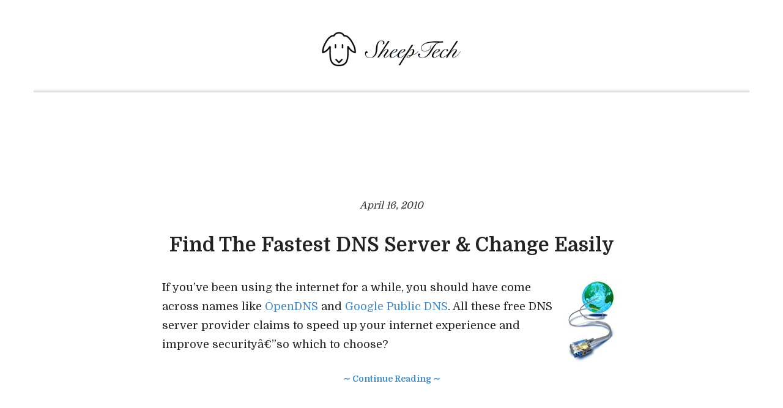

--- FILE ---
content_type: text/html; charset=UTF-8
request_url: http://www.sheeptech.com/tag/dns-server
body_size: 6708
content:
<!DOCTYPE html>
<html lang="en-US">
<head>
	<meta charset="UTF-8" /> 
	<meta name="viewport" content="width=device-width, initial-scale=1">
	<title>DNS server | SheepTech</title>              
    <link rel="profile" href="http://gmpg.org/xfn/11" />        
    <link rel="pingback" href="http://www.sheeptech.com/xmlrpc.php" /> 
    <meta name='robots' content='max-image-preview:large' />
<link rel='dns-prefetch' href='//fonts.googleapis.com' />
<link rel='dns-prefetch' href='//s.w.org' />
<link rel='dns-prefetch' href='//v0.wordpress.com' />
<link rel="alternate" type="application/rss+xml" title="SheepTech &raquo; Feed" href="http://www.sheeptech.com/feed" />
<link rel="alternate" type="application/rss+xml" title="SheepTech &raquo; Comments Feed" href="http://www.sheeptech.com/comments/feed" />
<link rel="alternate" type="application/rss+xml" title="SheepTech &raquo; DNS server Tag Feed" href="http://www.sheeptech.com/tag/dns-server/feed" />
		<script type="text/javascript">
			window._wpemojiSettings = {"baseUrl":"https:\/\/s.w.org\/images\/core\/emoji\/13.1.0\/72x72\/","ext":".png","svgUrl":"https:\/\/s.w.org\/images\/core\/emoji\/13.1.0\/svg\/","svgExt":".svg","source":{"concatemoji":"http:\/\/www.sheeptech.com\/wp-includes\/js\/wp-emoji-release.min.js?ver=5.8.12"}};
			!function(e,a,t){var n,r,o,i=a.createElement("canvas"),p=i.getContext&&i.getContext("2d");function s(e,t){var a=String.fromCharCode;p.clearRect(0,0,i.width,i.height),p.fillText(a.apply(this,e),0,0);e=i.toDataURL();return p.clearRect(0,0,i.width,i.height),p.fillText(a.apply(this,t),0,0),e===i.toDataURL()}function c(e){var t=a.createElement("script");t.src=e,t.defer=t.type="text/javascript",a.getElementsByTagName("head")[0].appendChild(t)}for(o=Array("flag","emoji"),t.supports={everything:!0,everythingExceptFlag:!0},r=0;r<o.length;r++)t.supports[o[r]]=function(e){if(!p||!p.fillText)return!1;switch(p.textBaseline="top",p.font="600 32px Arial",e){case"flag":return s([127987,65039,8205,9895,65039],[127987,65039,8203,9895,65039])?!1:!s([55356,56826,55356,56819],[55356,56826,8203,55356,56819])&&!s([55356,57332,56128,56423,56128,56418,56128,56421,56128,56430,56128,56423,56128,56447],[55356,57332,8203,56128,56423,8203,56128,56418,8203,56128,56421,8203,56128,56430,8203,56128,56423,8203,56128,56447]);case"emoji":return!s([10084,65039,8205,55357,56613],[10084,65039,8203,55357,56613])}return!1}(o[r]),t.supports.everything=t.supports.everything&&t.supports[o[r]],"flag"!==o[r]&&(t.supports.everythingExceptFlag=t.supports.everythingExceptFlag&&t.supports[o[r]]);t.supports.everythingExceptFlag=t.supports.everythingExceptFlag&&!t.supports.flag,t.DOMReady=!1,t.readyCallback=function(){t.DOMReady=!0},t.supports.everything||(n=function(){t.readyCallback()},a.addEventListener?(a.addEventListener("DOMContentLoaded",n,!1),e.addEventListener("load",n,!1)):(e.attachEvent("onload",n),a.attachEvent("onreadystatechange",function(){"complete"===a.readyState&&t.readyCallback()})),(n=t.source||{}).concatemoji?c(n.concatemoji):n.wpemoji&&n.twemoji&&(c(n.twemoji),c(n.wpemoji)))}(window,document,window._wpemojiSettings);
		</script>
		<style type="text/css">
img.wp-smiley,
img.emoji {
	display: inline !important;
	border: none !important;
	box-shadow: none !important;
	height: 1em !important;
	width: 1em !important;
	margin: 0 .07em !important;
	vertical-align: -0.1em !important;
	background: none !important;
	padding: 0 !important;
}
</style>
	<link rel='stylesheet' id='wp-block-library-css'  href='http://www.sheeptech.com/wp-includes/css/dist/block-library/style.min.css?ver=5.8.12' type='text/css' media='all' />
<style id='wp-block-library-inline-css' type='text/css'>
.has-text-align-justify{text-align:justify;}
</style>
<link rel='stylesheet' id='contact-form-7-css'  href='http://www.sheeptech.com/wp-content/plugins/contact-form-7/includes/css/styles.css?ver=5.4.1' type='text/css' media='all' />
<link rel='stylesheet' id='crawford_oswald-css'  href='//fonts.googleapis.com/css?family=Oswald%3A400&#038;ver=5.8.12' type='text/css' media='all' />
<link rel='stylesheet' id='crawford_domine-css'  href='//fonts.googleapis.com/css?family=Domine%3A400%2C700&#038;ver=5.8.12' type='text/css' media='all' />
<link rel='stylesheet' id='crawford_bootstrap_css-css'  href='http://www.sheeptech.com/wp-content/themes/crawford/assets/css/bootstrap.min.css?ver=5.8.12' type='text/css' media='all' />
<link rel='stylesheet' id='crawford_style-css'  href='http://www.sheeptech.com/wp-content/themes/crawford/style.css?ver=5.8.12' type='text/css' media='all' />
<link rel='stylesheet' id='jetpack_css-css'  href='http://www.sheeptech.com/wp-content/plugins/jetpack/css/jetpack.css?ver=9.8.3' type='text/css' media='all' />
<script type='text/javascript' src='http://www.sheeptech.com/wp-includes/js/jquery/jquery.min.js?ver=3.6.0' id='jquery-core-js'></script>
<script type='text/javascript' src='http://www.sheeptech.com/wp-includes/js/jquery/jquery-migrate.min.js?ver=3.3.2' id='jquery-migrate-js'></script>
<link rel="https://api.w.org/" href="http://www.sheeptech.com/wp-json/" /><link rel="alternate" type="application/json" href="http://www.sheeptech.com/wp-json/wp/v2/tags/343" /><link rel="EditURI" type="application/rsd+xml" title="RSD" href="http://www.sheeptech.com/xmlrpc.php?rsd" />
<link rel="wlwmanifest" type="application/wlwmanifest+xml" href="http://www.sheeptech.com/wp-includes/wlwmanifest.xml" /> 
<meta name="generator" content="WordPress 5.8.12" />
<style type='text/css'>img#wpstats{display:none}</style>
		<!--[if lt IE 9]><script src="http://www.sheeptech.com/wp-content/themes/crawford/assets/js/html5shiv.js"></script><![endif]-->     <style type="text/css">
        a, a:hover, a:focus, header nav .menu-item-has-children:hover a, header nav .menu-item-has-children:hover .sub-menu li a:hover {color:;}    
        article blockquote {border-color:;}    
     </style>
    
<!-- Jetpack Open Graph Tags -->
<meta property="og:type" content="website" />
<meta property="og:title" content="DNS server &#8211; SheepTech" />
<meta property="og:url" content="http://www.sheeptech.com/tag/dns-server" />
<meta property="og:site_name" content="SheepTech" />
<meta property="og:image" content="https://s0.wp.com/i/blank.jpg" />
<meta property="og:locale" content="en_US" />

<!-- End Jetpack Open Graph Tags -->
</head>
<body class="archive tag tag-dns-server tag-343">
<header role="banner">
	<div class="container">
		<button type="button" class="navbar-toggle" data-toggle="collapse" data-target=".navbar-collapse">
			<span class="sr-only">Toggle navigation</span>
			<span class="icon-bar"></span>
			<span class="icon-bar"></span>
			<span class="icon-bar"></span>
		</button>
		<div class="row">			
			<div id="logo-tagline" class="col-md-12">				
							        <a id="logo" href="http://www.sheeptech.com/"><img src="http://www.sheeptech.com/wp-content/uploads/2015/02/sheeptech-logo2.png" alt="SheepTech height="73" width="250""></a>
			    			   
			    	
			</div>		
			<nav class="col-md-12" role="navigation">				
				<div class="collapse navbar-collapse"></div>
			</nav>
<center><script async src="//pagead2.googlesyndication.com/pagead/js/adsbygoogle.js"></script>
<!-- SheepTech Top Leaderboard -->
<ins class="adsbygoogle"
     style="display:inline-block;width:728px;height:90px"
     data-ad-client="ca-pub-9514730460665304"
     data-ad-slot="8349376599"></ins>
<script>
(adsbygoogle = window.adsbygoogle || []).push({});
</script></center>
		</div>
	</div>
</header><div class="container">
	<div class="row" role="main">			
			
		<div class="col-md-8 col-md-offset-2">	
						<div class="featured-image"></div>
			
		<article id="post-1625" class="post-1625 post type-post status-publish format-standard hentry category-software tag-dns tag-dns-server tag-internet tag-nameserver">
										<p class="post-date">April 16, 2010</p> 
				<h3 class="post-title"><a href="http://www.sheeptech.com/fastest-dns-server-change-easily" rel="bookmark">Find The Fastest DNS Server &#038; Change Easily</a></h3>				
						
			<p><img loading="lazy" src="http://www.sheeptech.com/wp-content/uploads/2010/04/internet.jpg" alt="Internet" title="Internet" width="100" height="141" class="alignnone size-full wp-image-1671" align="right"/>If you&#8217;ve been using the internet for a while, you should have come across names like <a href="http://www.opendns.com/">OpenDNS</a> and <a href="https://code.google.com/speed/public-dns/">Google Public DNS</a>. All these free DNS server provider claims to speed up your internet experience and improve securityâ€”so which to choose?</p>
<p class="excerpt-link"><a href="http://www.sheeptech.com/fastest-dns-server-change-easily">&sim;&nbsp;Continue Reading&nbsp;&sim;</a></p>
	       		
			<div class="divider">&bull; &bull; &bull;</div>
		</article>	
	</div>
			
		<div class="pager"></div>		
	</div>
</div>
<footer>
		<div id="footer-sidebar" class="container">
		<div class="row">
			<div class="col col-md-4 left">
				<aside id="text-11" class="widget widget_text">			<div class="textwidget"><script async src="//pagead2.googlesyndication.com/pagead/js/adsbygoogle.js"></script>
<!-- [ST] Bottom Left Widget Crawford -->
<ins class="adsbygoogle"
     style="display:inline-block;width:300px;height:250px"
     data-ad-client="ca-pub-9514730460665304"
     data-ad-slot="5747980598"></ins>
<script>
(adsbygoogle = window.adsbygoogle || []).push({});
</script></div>
		</aside>			</div>
			<div class="col col-md-4 middle">
				<aside id="tag_cloud-4" class="widget widget_tag_cloud"><h4>Tags</h4><div class="tagcloud"><a href="http://www.sheeptech.com/tag/android" class="tag-cloud-link tag-link-145 tag-link-position-1" style="font-size: 9.4736842105263pt;" aria-label="Android (5 items)">Android</a>
<a href="http://www.sheeptech.com/tag/antivirus" class="tag-cloud-link tag-link-158 tag-link-position-2" style="font-size: 12.605263157895pt;" aria-label="antivirus (8 items)">antivirus</a>
<a href="http://www.sheeptech.com/tag/apple" class="tag-cloud-link tag-link-8 tag-link-position-3" style="font-size: 19.052631578947pt;" aria-label="Apple (19 items)">Apple</a>
<a href="http://www.sheeptech.com/tag/blog" class="tag-cloud-link tag-link-154 tag-link-position-4" style="font-size: 15pt;" aria-label="blog (11 items)">blog</a>
<a href="http://www.sheeptech.com/tag/chrome" class="tag-cloud-link tag-link-434 tag-link-position-5" style="font-size: 9.4736842105263pt;" aria-label="Chrome (5 items)">Chrome</a>
<a href="http://www.sheeptech.com/tag/download" class="tag-cloud-link tag-link-169 tag-link-position-6" style="font-size: 12.605263157895pt;" aria-label="download (8 items)">download</a>
<a href="http://www.sheeptech.com/tag/email" class="tag-cloud-link tag-link-80 tag-link-position-7" style="font-size: 14.263157894737pt;" aria-label="email (10 items)">email</a>
<a href="http://www.sheeptech.com/tag/facebook" class="tag-cloud-link tag-link-299 tag-link-position-8" style="font-size: 17.763157894737pt;" aria-label="Facebook (16 items)">Facebook</a>
<a href="http://www.sheeptech.com/tag/firefox-add-on" class="tag-cloud-link tag-link-177 tag-link-position-9" style="font-size: 12.605263157895pt;" aria-label="Firefox add-on (8 items)">Firefox add-on</a>
<a href="http://www.sheeptech.com/tag/freebies" class="tag-cloud-link tag-link-124 tag-link-position-10" style="font-size: 18.315789473684pt;" aria-label="freebies (17 items)">freebies</a>
<a href="http://www.sheeptech.com/tag/freeware" class="tag-cloud-link tag-link-55 tag-link-position-11" style="font-size: 20.157894736842pt;" aria-label="freeware (22 items)">freeware</a>
<a href="http://www.sheeptech.com/tag/gadget" class="tag-cloud-link tag-link-571 tag-link-position-12" style="font-size: 9.4736842105263pt;" aria-label="Gadget (5 items)">Gadget</a>
<a href="http://www.sheeptech.com/tag/gmail" class="tag-cloud-link tag-link-159 tag-link-position-13" style="font-size: 11.684210526316pt;" aria-label="Gmail (7 items)">Gmail</a>
<a href="http://www.sheeptech.com/tag/google" class="tag-cloud-link tag-link-47 tag-link-position-14" style="font-size: 18.315789473684pt;" aria-label="Google (17 items)">Google</a>
<a href="http://www.sheeptech.com/tag/internet" class="tag-cloud-link tag-link-39 tag-link-position-15" style="font-size: 12.605263157895pt;" aria-label="Internet (8 items)">Internet</a>
<a href="http://www.sheeptech.com/tag/ios" class="tag-cloud-link tag-link-382 tag-link-position-16" style="font-size: 11.684210526316pt;" aria-label="iOS (7 items)">iOS</a>
<a href="http://www.sheeptech.com/tag/ipad" class="tag-cloud-link tag-link-317 tag-link-position-17" style="font-size: 11.684210526316pt;" aria-label="iPad (7 items)">iPad</a>
<a href="http://www.sheeptech.com/tag/iphone" class="tag-cloud-link tag-link-32 tag-link-position-18" style="font-size: 17.210526315789pt;" aria-label="iPhone (15 items)">iPhone</a>
<a href="http://www.sheeptech.com/tag/laptop" class="tag-cloud-link tag-link-314 tag-link-position-19" style="font-size: 8pt;" aria-label="laptop (4 items)">laptop</a>
<a href="http://www.sheeptech.com/tag/mac" class="tag-cloud-link tag-link-31 tag-link-position-20" style="font-size: 8pt;" aria-label="Mac (4 items)">Mac</a>
<a href="http://www.sheeptech.com/tag/maxis" class="tag-cloud-link tag-link-325 tag-link-position-21" style="font-size: 13.526315789474pt;" aria-label="Maxis (9 items)">Maxis</a>
<a href="http://www.sheeptech.com/tag/maxis10" class="tag-cloud-link tag-link-530 tag-link-position-22" style="font-size: 12.605263157895pt;" aria-label="Maxis10 (8 items)">Maxis10</a>
<a href="http://www.sheeptech.com/tag/mobile" class="tag-cloud-link tag-link-576 tag-link-position-23" style="font-size: 12.605263157895pt;" aria-label="Mobile (8 items)">Mobile</a>
<a href="http://www.sheeptech.com/tag/nokia" class="tag-cloud-link tag-link-105 tag-link-position-24" style="font-size: 14.263157894737pt;" aria-label="Nokia (10 items)">Nokia</a>
<a href="http://www.sheeptech.com/tag/nokia-e7" class="tag-cloud-link tag-link-529 tag-link-position-25" style="font-size: 12.605263157895pt;" aria-label="Nokia E7 (8 items)">Nokia E7</a>
<a href="http://www.sheeptech.com/tag/notebook" class="tag-cloud-link tag-link-19 tag-link-position-26" style="font-size: 8pt;" aria-label="notebook (4 items)">notebook</a>
<a href="http://www.sheeptech.com/tag/report-card" class="tag-cloud-link tag-link-44 tag-link-position-27" style="font-size: 16.289473684211pt;" aria-label="Report Card (13 items)">Report Card</a>
<a href="http://www.sheeptech.com/tag/sheeptech" class="tag-cloud-link tag-link-60 tag-link-position-28" style="font-size: 19.052631578947pt;" aria-label="sheeptech (19 items)">sheeptech</a>
<a href="http://www.sheeptech.com/tag/social-media" class="tag-cloud-link tag-link-574 tag-link-position-29" style="font-size: 13.526315789474pt;" aria-label="Social Media (9 items)">Social Media</a>
<a href="http://www.sheeptech.com/tag/social-network" class="tag-cloud-link tag-link-461 tag-link-position-30" style="font-size: 10.763157894737pt;" aria-label="social network (6 items)">social network</a>
<a href="http://www.sheeptech.com/tag/socialspark" class="tag-cloud-link tag-link-508 tag-link-position-31" style="font-size: 8pt;" aria-label="SocialSpark (4 items)">SocialSpark</a>
<a href="http://www.sheeptech.com/tag/software" class="tag-cloud-link tag-link-569 tag-link-position-32" style="font-size: 13.526315789474pt;" aria-label="Software (9 items)">Software</a>
<a href="http://www.sheeptech.com/tag/sponsored" class="tag-cloud-link tag-link-444 tag-link-position-33" style="font-size: 9.4736842105263pt;" aria-label="Sponsored (5 items)">Sponsored</a>
<a href="http://www.sheeptech.com/tag/tips" class="tag-cloud-link tag-link-191 tag-link-position-34" style="font-size: 11.684210526316pt;" aria-label="tips (7 items)">tips</a>
<a href="http://www.sheeptech.com/tag/twitter" class="tag-cloud-link tag-link-210 tag-link-position-35" style="font-size: 15.552631578947pt;" aria-label="Twitter (12 items)">Twitter</a>
<a href="http://www.sheeptech.com/tag/video" class="tag-cloud-link tag-link-167 tag-link-position-36" style="font-size: 13.526315789474pt;" aria-label="video (9 items)">video</a>
<a href="http://www.sheeptech.com/tag/web-app" class="tag-cloud-link tag-link-573 tag-link-position-37" style="font-size: 12.605263157895pt;" aria-label="Web App (8 items)">Web App</a>
<a href="http://www.sheeptech.com/tag/browser" class="tag-cloud-link tag-link-572 tag-link-position-38" style="font-size: 20.526315789474pt;" aria-label="Web Browser (23 items)">Web Browser</a>
<a href="http://www.sheeptech.com/tag/windows" class="tag-cloud-link tag-link-568 tag-link-position-39" style="font-size: 9.4736842105263pt;" aria-label="Windows (5 items)">Windows</a>
<a href="http://www.sheeptech.com/tag/windows-7" class="tag-cloud-link tag-link-315 tag-link-position-40" style="font-size: 9.4736842105263pt;" aria-label="Windows 7 (5 items)">Windows 7</a>
<a href="http://www.sheeptech.com/tag/windows-live-messenger" class="tag-cloud-link tag-link-68 tag-link-position-41" style="font-size: 10.763157894737pt;" aria-label="Windows Live Messenger (6 items)">Windows Live Messenger</a>
<a href="http://www.sheeptech.com/tag/windows-xp" class="tag-cloud-link tag-link-5 tag-link-position-42" style="font-size: 8pt;" aria-label="Windows XP (4 items)">Windows XP</a>
<a href="http://www.sheeptech.com/tag/wordpress" class="tag-cloud-link tag-link-570 tag-link-position-43" style="font-size: 22pt;" aria-label="WordPress (28 items)">WordPress</a>
<a href="http://www.sheeptech.com/tag/wordpress-plugin" class="tag-cloud-link tag-link-309 tag-link-position-44" style="font-size: 10.763157894737pt;" aria-label="WordPress plugin (6 items)">WordPress plugin</a>
<a href="http://www.sheeptech.com/tag/youtube" class="tag-cloud-link tag-link-93 tag-link-position-45" style="font-size: 16.289473684211pt;" aria-label="YouTube (13 items)">YouTube</a></div>
</aside>			</div>
			<div class="col col-md-4 right">
				<aside id="search-4" class="widget widget_search"><form role="search" method="get" id="searchform" class="searchform" action="http://www.sheeptech.com/">
				<div>
					<label class="screen-reader-text" for="s">Search for:</label>
					<input type="text" value="" name="s" id="s" />
					<input type="submit" id="searchsubmit" value="Search" />
				</div>
			</form></aside><aside id="categories-3" class="widget widget_categories"><h4>Categories</h4><form action="http://www.sheeptech.com" method="get"><label class="screen-reader-text" for="cat">Categories</label><select  name='cat' id='cat' class='postform' >
	<option value='-1'>Select Category</option>
	<option class="level-0" value="567">Apple</option>
	<option class="level-0" value="6">Blogosheep</option>
	<option class="level-0" value="16">Gadget</option>
	<option class="level-0" value="1">General</option>
	<option class="level-0" value="511">Mobile</option>
	<option class="level-0" value="297">Social Media</option>
	<option class="level-0" value="7">Software</option>
	<option class="level-0" value="45">Tech News</option>
	<option class="level-0" value="20">Tips &amp; Tutorial</option>
	<option class="level-0" value="101">Web App</option>
	<option class="level-0" value="34">Web Browser</option>
	<option class="level-0" value="310">Weekend Read</option>
	<option class="level-0" value="3">Windows</option>
	<option class="level-0" value="9">WordPress</option>
</select>
</form>
<script type="text/javascript">
/* <![CDATA[ */
(function() {
	var dropdown = document.getElementById( "cat" );
	function onCatChange() {
		if ( dropdown.options[ dropdown.selectedIndex ].value > 0 ) {
			dropdown.parentNode.submit();
		}
	}
	dropdown.onchange = onCatChange;
})();
/* ]]> */
</script>

			</aside><aside id="archives-5" class="widget widget_archive"><h4>Archives</h4>		<label class="screen-reader-text" for="archives-dropdown-5">Archives</label>
		<select id="archives-dropdown-5" name="archive-dropdown">
			
			<option value="">Select Month</option>
				<option value='http://www.sheeptech.com/2015/03'> March 2015 </option>
	<option value='http://www.sheeptech.com/2015/02'> February 2015 </option>
	<option value='http://www.sheeptech.com/2012/03'> March 2012 </option>
	<option value='http://www.sheeptech.com/2012/01'> January 2012 </option>
	<option value='http://www.sheeptech.com/2011/10'> October 2011 </option>
	<option value='http://www.sheeptech.com/2011/09'> September 2011 </option>
	<option value='http://www.sheeptech.com/2011/08'> August 2011 </option>
	<option value='http://www.sheeptech.com/2011/06'> June 2011 </option>
	<option value='http://www.sheeptech.com/2011/05'> May 2011 </option>
	<option value='http://www.sheeptech.com/2011/04'> April 2011 </option>
	<option value='http://www.sheeptech.com/2011/03'> March 2011 </option>
	<option value='http://www.sheeptech.com/2011/02'> February 2011 </option>
	<option value='http://www.sheeptech.com/2011/01'> January 2011 </option>
	<option value='http://www.sheeptech.com/2010/12'> December 2010 </option>
	<option value='http://www.sheeptech.com/2010/11'> November 2010 </option>
	<option value='http://www.sheeptech.com/2010/10'> October 2010 </option>
	<option value='http://www.sheeptech.com/2010/09'> September 2010 </option>
	<option value='http://www.sheeptech.com/2010/08'> August 2010 </option>
	<option value='http://www.sheeptech.com/2010/07'> July 2010 </option>
	<option value='http://www.sheeptech.com/2010/06'> June 2010 </option>
	<option value='http://www.sheeptech.com/2010/05'> May 2010 </option>
	<option value='http://www.sheeptech.com/2010/04'> April 2010 </option>
	<option value='http://www.sheeptech.com/2010/03'> March 2010 </option>
	<option value='http://www.sheeptech.com/2010/02'> February 2010 </option>
	<option value='http://www.sheeptech.com/2009/07'> July 2009 </option>
	<option value='http://www.sheeptech.com/2009/06'> June 2009 </option>
	<option value='http://www.sheeptech.com/2009/05'> May 2009 </option>
	<option value='http://www.sheeptech.com/2009/02'> February 2009 </option>
	<option value='http://www.sheeptech.com/2009/01'> January 2009 </option>
	<option value='http://www.sheeptech.com/2008/12'> December 2008 </option>
	<option value='http://www.sheeptech.com/2008/11'> November 2008 </option>
	<option value='http://www.sheeptech.com/2008/07'> July 2008 </option>
	<option value='http://www.sheeptech.com/2008/06'> June 2008 </option>
	<option value='http://www.sheeptech.com/2008/05'> May 2008 </option>
	<option value='http://www.sheeptech.com/2008/04'> April 2008 </option>
	<option value='http://www.sheeptech.com/2008/03'> March 2008 </option>
	<option value='http://www.sheeptech.com/2008/02'> February 2008 </option>
	<option value='http://www.sheeptech.com/2008/01'> January 2008 </option>

		</select>

<script type="text/javascript">
/* <![CDATA[ */
(function() {
	var dropdown = document.getElementById( "archives-dropdown-5" );
	function onSelectChange() {
		if ( dropdown.options[ dropdown.selectedIndex ].value !== '' ) {
			document.location.href = this.options[ this.selectedIndex ].value;
		}
	}
	dropdown.onchange = onSelectChange;
})();
/* ]]> */
</script>
			</aside><aside id="execphp-3" class="widget widget_execphp"><h4>Follow us!</h4>			<div class="execphpwidget"><ul>
<li><a href="https://www.facebook.com/SheepTech" />Facebook</a></li>
<li><a href="https://www.twitter.com/SheepTech" />Twitter</a></li></ul></div>
		</aside>			</div>
		</div>	
	</div>
	<div id="footer-meta" class="container">
		<div class="row">
			<p>&copy; 2026 <a href="http://www.sheeptech.com/" title="SheepTech">SheepTech</a> &bull; <a href="/contact">Contact</a> &bull; <a href="http://www.wpmultiverse.com/themes/crawford/" title="Crawford WordPress Theme" target="_blank">Crawford Theme</a></p>
			<nav>
<script>
  (function(i,s,o,g,r,a,m){i['GoogleAnalyticsObject']=r;i[r]=i[r]||function(){
  (i[r].q=i[r].q||[]).push(arguments)},i[r].l=1*new Date();a=s.createElement(o),
  m=s.getElementsByTagName(o)[0];a.async=1;a.src=g;m.parentNode.insertBefore(a,m)
  })(window,document,'script','//www.google-analytics.com/analytics.js','ga');

  ga('create', 'UA-6818299-2', 'auto');
  ga('send', 'pageview');

</script>
</nav>
		</div>
	</div>
</footer>
<script type='text/javascript' src='http://www.sheeptech.com/wp-includes/js/dist/vendor/regenerator-runtime.min.js?ver=0.13.7' id='regenerator-runtime-js'></script>
<script type='text/javascript' src='http://www.sheeptech.com/wp-includes/js/dist/vendor/wp-polyfill.min.js?ver=3.15.0' id='wp-polyfill-js'></script>
<script type='text/javascript' id='contact-form-7-js-extra'>
/* <![CDATA[ */
var wpcf7 = {"api":{"root":"http:\/\/www.sheeptech.com\/wp-json\/","namespace":"contact-form-7\/v1"},"cached":"1"};
/* ]]> */
</script>
<script type='text/javascript' src='http://www.sheeptech.com/wp-content/plugins/contact-form-7/includes/js/index.js?ver=5.4.1' id='contact-form-7-js'></script>
<script type='text/javascript' src='http://www.sheeptech.com/wp-content/themes/crawford/assets/js/bootstrap.min.js?ver=3.1.1' id='crawford_bootstrap_js-js'></script>
<script type='text/javascript' src='http://www.sheeptech.com/wp-content/themes/crawford/assets/js/crawford.js?ver=1.0' id='crawford_script-js'></script>
<script type='text/javascript' src='http://www.sheeptech.com/wp-includes/js/wp-embed.min.js?ver=5.8.12' id='wp-embed-js'></script>
<script src='https://stats.wp.com/e-202604.js' defer></script>
<script>
	_stq = window._stq || [];
	_stq.push([ 'view', {v:'ext',j:'1:9.8.3',blog:'18969753',post:'0',tz:'8',srv:'www.sheeptech.com'} ]);
	_stq.push([ 'clickTrackerInit', '18969753', '0' ]);
</script>
   
<script defer src="https://static.cloudflareinsights.com/beacon.min.js/vcd15cbe7772f49c399c6a5babf22c1241717689176015" integrity="sha512-ZpsOmlRQV6y907TI0dKBHq9Md29nnaEIPlkf84rnaERnq6zvWvPUqr2ft8M1aS28oN72PdrCzSjY4U6VaAw1EQ==" data-cf-beacon='{"version":"2024.11.0","token":"538660539b42422385ea7f6c249237c1","r":1,"server_timing":{"name":{"cfCacheStatus":true,"cfEdge":true,"cfExtPri":true,"cfL4":true,"cfOrigin":true,"cfSpeedBrain":true},"location_startswith":null}}' crossorigin="anonymous"></script>
</body>
</html>				

--- FILE ---
content_type: text/html; charset=utf-8
request_url: https://www.google.com/recaptcha/api2/aframe
body_size: 267
content:
<!DOCTYPE HTML><html><head><meta http-equiv="content-type" content="text/html; charset=UTF-8"></head><body><script nonce="Ocyv5StUU4d1yzhmM5QZRA">/** Anti-fraud and anti-abuse applications only. See google.com/recaptcha */ try{var clients={'sodar':'https://pagead2.googlesyndication.com/pagead/sodar?'};window.addEventListener("message",function(a){try{if(a.source===window.parent){var b=JSON.parse(a.data);var c=clients[b['id']];if(c){var d=document.createElement('img');d.src=c+b['params']+'&rc='+(localStorage.getItem("rc::a")?sessionStorage.getItem("rc::b"):"");window.document.body.appendChild(d);sessionStorage.setItem("rc::e",parseInt(sessionStorage.getItem("rc::e")||0)+1);localStorage.setItem("rc::h",'1768834241840');}}}catch(b){}});window.parent.postMessage("_grecaptcha_ready", "*");}catch(b){}</script></body></html>